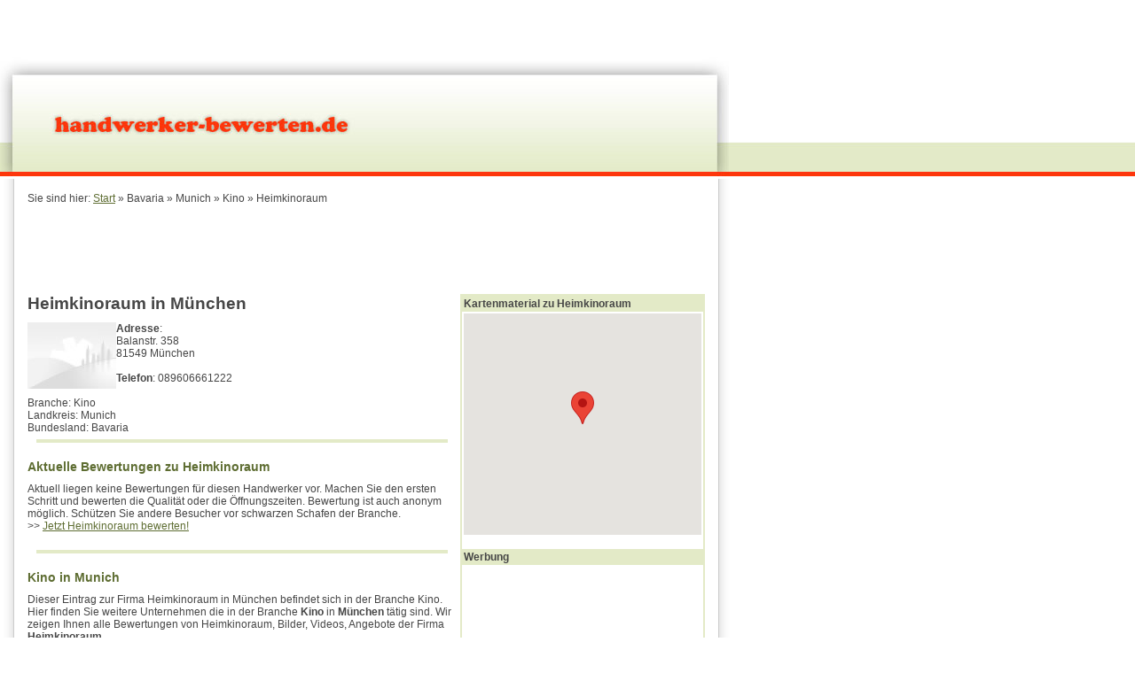

--- FILE ---
content_type: text/html; charset=UTF-8
request_url: https://www.handwerker-bewerten.de/firma/21977-heimkinoraum-muenchen
body_size: 2663
content:
<!DOCTYPE HTML>
<html lang="de">
<head>

<meta http-equiv="Content-Type" content="text/html; charset=iso-8859-1" />
<meta name="language" content="de" />
<meta name="robots" content="index,follow" />
<meta name="description" content="Heimkinoraum in München zusätzliche Informationen wie Telefon, Adressdaten, Lageplan bei Google Maps" />
<meta name="keywords" content="Heimkinoraum, München, Bavaria, Munich, Kino, Telefon, Internet, bewerten, Fax" />

<title>Heimkinoraum in München</title>
<link rel="stylesheet" type="text/css" href="/handwerker.css" />
<link rel="shortcut icon" href="https://www.handwerker-bewerten.de/favicon.ico" />

</head>

<body onload="load()" onunload="GUnload()">
	
<div id="content">

<TABLE border="0" cellspacing="0" cellpadding="0">
  <TR>
		<TD height="15" colspan="3">
			<img src="/bilder/layout/header.jpg">
		</TD>
  </TR>  
</table>

<TABLE border="0" cellspacing="0" cellpadding="0">
  <TR>
		<TD class="links">&nbsp;</TD>
		<TD width="100%" align="left" valign="top" class="content">	<table style="width: 100%">
	<tr>
		<td colspan="2"><div class="breadcrumb"><span>Sie sind hier:</span> <a href="/">Start</a> » Bavaria » Munich » Kino » Heimkinoraum</div></td>
	</tr>
	<tr>
		<td colspan="2" align="center">
<script async src="https://pagead2.googlesyndication.com/pagead/js/adsbygoogle.js"></script>
<!-- handwerker-bewerten.de -->
<ins class="adsbygoogle"
     style="display:inline-block;width:728px;height:90px"
     data-ad-client="ca-pub-4450048538840516"
     data-ad-slot="4606812032"></ins>
<script>
     (adsbygoogle = window.adsbygoogle || []).push({});
</script>
		</td>
	</tr>
	<tr>
		<td>
			
			
<h1>Heimkinoraum in München</h1>

<img alt="Heimkinoraum" src="/bilder/kein-bild.jpg?21977" align="left" title="Heimkinoraum - München" />
<strong>Adresse</strong>: <br />Balanstr. 358<br />
81549 München<br /><br />

<strong>Telefon</strong>: 089606661222<br />
<br />


Branche: Kino<br />
Landkreis: Munich<br />
Bundesland: Bavaria<br />

<center><hr width=95%></center><br /><h2>Aktuelle Bewertungen zu Heimkinoraum</h2>Aktuell liegen keine Bewertungen für diesen Handwerker vor. Machen Sie den ersten Schritt und bewerten die Qualität oder die Öffnungszeiten. Bewertung ist auch anonym möglich. Schützen Sie andere Besucher vor schwarzen Schafen der Branche.<br />>> <a href=/firma/21977-heimkinoraum-muenchen-bewerten>Jetzt Heimkinoraum bewerten!</a><br /><br /><center><hr width=95%></center><br />
<h2>Kino in Munich</h2>

Dieser Eintrag zur Firma Heimkinoraum in München befindet sich in der Branche Kino. Hier finden Sie weitere Unternehmen die in der Branche <strong>Kino</strong> in <strong>München</strong> tätig sind. Wir zeigen Ihnen alle Bewertungen von Heimkinoraum, Bilder, Videos, Angebote der Firma <strong>Heimkinoraum</strong>.<br /><br />

Preisvergleich Heimkinoraum und somit die günstigsten Angebote in Bavaria / München. Überzeugen Sie sich von der Qualität und den Öffnungszeiten in Kino.<br /><br />

Weitere Handwerker in Bavaria:
<ul>
<li><a href=/firma/17292-mcdonalds-schongau>McDonald's</a></li><li><a href=/firma/17307-mcdonalds-gunzenhausen>McDonald's</a></li><li><a href=/firma/21678-kinop-kino-penzberg>KinoP. Kino</a></li><li><a href=/firma/21597-cineworld-erlebniskino-kino-dettelbach>Cineworld-Erlebniskino Kino</a></li><li><a href=/firma/17484-mcdonalds-restaurant-mering>McDonald's Restaurant</a></li><li><a href=/firma/21433-monte-video-videothek-muenchen>Monte Video Videothek</a></li><li><a href=/firma/21729-schauburg-kino-augsburg>Schauburg Kino</a></li><li><a href=/firma/19967-stuttgarter-zeitung-redaktionsbuero-bayern-weber-mirko-u-frenkel-ulrike-bad-toelz>Stuttgarter Zeitung Redaktionsbüro Bayern Weber Mirko u. Frenkel Ulrike</a></li><li><a href=/firma/21697-leopold-kinos-muenchen>Leopold-Kinos</a></li><li><a href=/firma/21808-oberstdorfer-kinos-filmtheaterbetriebe-oberstdorf>Oberstdorfer Kinos Filmtheaterbetriebe</a></li></ul>

Diese Seite ist zuletzt aktualisiert am 0000-00-00 00:00:00		</td>
		<td valign="top">
			<table style="border-collapse: collapse; border: 2px solid #e3eac7" cellpadding=2 cellspacing=0>
				<tr>
					<td style="background-color: #e3eac7;"><h3>Kartenmaterial zu Heimkinoraum</h3></td>
				</tr>
				<tr>
					<td align="center">
						<div id="map" style="width: 268px; height: 250px"></div>
    <script>
      function initMap() {
        var myLatlng = {lat: 48.0917268, lng: 11.6101717};

        var map = new google.maps.Map(document.getElementById('map'), {
          zoom: 15,
          center: myLatlng
        });

        var marker = new google.maps.Marker({
          position: myLatlng,
          map: map,
          title: 'Klick um zu zoomen'
        });

        map.addListener('center_changed', function() {
          // 3 seconds after the center of the map has changed, pan back to the
          // marker.
          window.setTimeout(function() {
            map.panTo(marker.getPosition());
          }, 3000);
        });

        marker.addListener('click', function() {
          map.setZoom(8);
          map.setCenter(marker.getPosition());
        });
      }
    </script>
    <script async defer src="https://maps.googleapis.com/maps/api/js?key=AIzaSyC3m2055T175XJXvD4iBQZSKHdJOAKl6WM&callback=initMap"></script>						
						
						<br />
						</td>
				</tr>
				<tr>
					<td style="background-color: #e3eac7;">
						<h3>Werbung</h3> 
					</td>
				</tr>
				<tr>
					<td>
<!-- handwerker-bewerten.de -->
<ins class="adsbygoogle"
     style="display:inline-block;width:250px;height:250px"
     data-ad-client="ca-pub-4450048538840516"
     data-ad-slot="1810352547"></ins>
<script>
     (adsbygoogle = window.adsbygoogle || []).push({});
</script>
					</td>
				</tr>
			</table>
		</td>
	</tr>
	<tr>
		<td colspan="2">&nbsp;</td>
	</tr>
</table>		</TD>
		<TD class="rechts">&nbsp;</TD>
  </TR>
  <TR>
		<TD><IMG src="/bilder/layout/eck_lu.gif" width="15" height="15"></TD>
		<TD class="unten">&nbsp;</TD>
		<TD><IMG src="/bilder/layout/eck_ru.gif" width="15" height="15"></TD>
  </TR>
</TABLE>

</div>

<div id="FooterBox">
	<div id="Footer">
		<a rel="nofollow" href="/">Home</a> • 
		<a rel="nofollow" href="/impressum.html">Impressum</a> • 
		<a rel="nofollow" href="/datenschutz.html">Datenschutz</a>
		<br /><br />

		<div class="LogoFooter">Schalten Sie Werbung auf handwerker-bewerten.de - Gratis Eintrag - Hilfe<br /><br />
			
		Alle Rechte vorbehalten. Ausgewiesene Marken gehören ihren jeweiligen Eigentümern. handwerker-bewerten.de 2008 - 2025</div>
	</div>
</div>

</body>
</html>

--- FILE ---
content_type: text/html; charset=utf-8
request_url: https://www.google.com/recaptcha/api2/aframe
body_size: 266
content:
<!DOCTYPE HTML><html><head><meta http-equiv="content-type" content="text/html; charset=UTF-8"></head><body><script nonce="SkgntcL4avtPVzzcNWD6bw">/** Anti-fraud and anti-abuse applications only. See google.com/recaptcha */ try{var clients={'sodar':'https://pagead2.googlesyndication.com/pagead/sodar?'};window.addEventListener("message",function(a){try{if(a.source===window.parent){var b=JSON.parse(a.data);var c=clients[b['id']];if(c){var d=document.createElement('img');d.src=c+b['params']+'&rc='+(localStorage.getItem("rc::a")?sessionStorage.getItem("rc::b"):"");window.document.body.appendChild(d);sessionStorage.setItem("rc::e",parseInt(sessionStorage.getItem("rc::e")||0)+1);localStorage.setItem("rc::h",'1763691186487');}}}catch(b){}});window.parent.postMessage("_grecaptcha_ready", "*");}catch(b){}</script></body></html>

--- FILE ---
content_type: text/css
request_url: https://www.handwerker-bewerten.de/handwerker.css
body_size: 359
content:
html, body 
{
	background-image:url(bilder/layout/background.jpg);
	background-repeat:repeat-x;
	text-align: center;
	height: 100%;
	font-family: Verdana, Arial, Helvetica;
	color: #464646;
	margin: 0 0 0 0;
	font-size: 12px
}

.head
{
	height: 160px;
	width:100%;
	margin-bottom:10px;
}

h1
{
    color: #464646;
    font-size: 160%;
    top: 0;
    margin: 0 0 10px 0;
}

h2
{
    color: #5E6D32;
    font-size: 115%;
    top: 0;
    margin: 0 0 10px 0;
}

h3
{
    color: #464646;
    font-size: 100%;
    top: 0;
    margin: 0 0 0 0;
}

a:link 		{	font-size: 12px;	color: #5E6D32; text-decoration: underline; }
a:visited {	font-size: 12px;	color: #5E6D32;	text-decoration: underline;	}
a:hover 	{	font-size: 12px;	color: #5E6D32;	text-decoration: underline;	}
a:active 	{	font-size: 12px;	color: #5E6D32;	text-decoration: underline;	}

hr
{
	 border: 2px solid #e3eac7
}	
/* Breadcrumb Navigation */

.breadcrumb
{
	font-size: 12px
	color: #8AA252;
}

.breadcrumb span
{
	color: #464646;
}

.breadcrumb a
{
	color: #5e6d32;
}

/* Breadcrumb Navigation */

.content
{
	width:770px;
}

.footer
{
	font-size: 10px
}

td.content
{
	border-left: 1px solid #CCCCCC;
	border-right: 1px solid #CCCCCC;
	border-bottom: 1px solid #CCCCCC;
	padding: 12px;
}

td.links
{
	background:url(bilder/layout/rahmen_l.gif);
	background-repeat: repeat-y;
	background-position: right;
}

td.rechts
{
	background:url(bilder/layout/rahmen_r.gif);
	background-repeat: repeat-y;
	background-position: left;
}

td.oben
{
	background:url(bilder/layout/rahmen_o.gif);
	background-repeat: repeat-x;
	background-position: bottom;
}

td.unten
{
	background:url(bilder/layout/rahmen_u.gif);
	background-repeat: repeat-x;
	background-position: top;
}